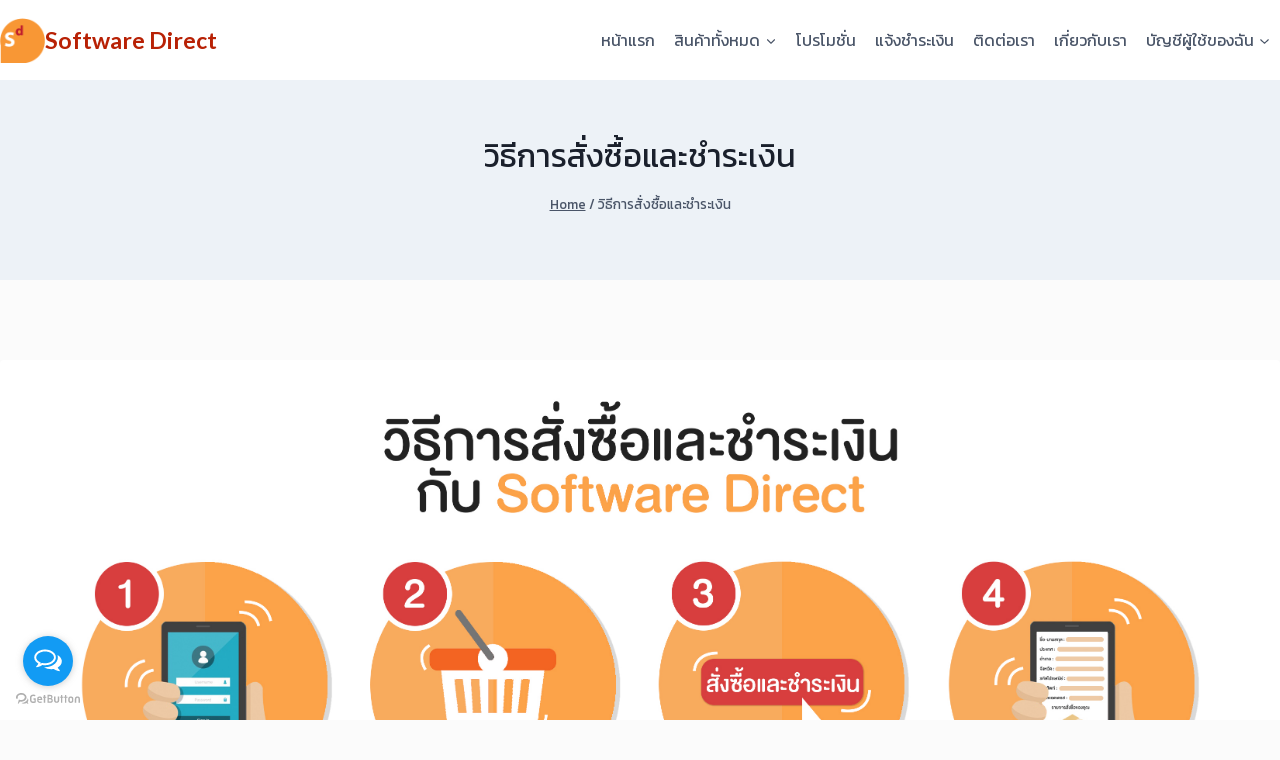

--- FILE ---
content_type: text/html; charset=UTF-8
request_url: https://softwaredirect.co.th/how-to-pay/
body_size: 14947
content:
<!doctype html>
<html lang="th" class="no-js" itemtype="https://schema.org/WebPage" itemscope>
<head>
<meta charset="UTF-8">
<meta name="viewport" content="width=device-width, initial-scale=1, minimum-scale=1">
<meta name='robots' content='index, follow, max-image-preview:large, max-snippet:-1, max-video-preview:-1' />
<style>img:is([sizes="auto" i], [sizes^="auto," i]) { contain-intrinsic-size: 3000px 1500px }</style>
<!-- This site is optimized with the Yoast SEO plugin v25.7 - https://yoast.com/wordpress/plugins/seo/ -->
<title>วิธีการสั่งซื้อและชำระเงิน - Software Direct</title>
<link rel="canonical" href="https://softwaredirect.co.th/how-to-pay/" />
<meta property="og:locale" content="th_TH" />
<meta property="og:type" content="article" />
<meta property="og:title" content="วิธีการสั่งซื้อและชำระเงิน - Software Direct" />
<meta property="og:url" content="https://softwaredirect.co.th/how-to-pay/" />
<meta property="og:site_name" content="Software Direct" />
<meta property="article:modified_time" content="2019-11-19T03:46:20+00:00" />
<meta property="og:image" content="https://softwaredirect.co.th/wp-content/uploads/2019/09/how-to-pay_01.jpg" />
<meta name="twitter:card" content="summary_large_image" />
<script type="application/ld+json" class="yoast-schema-graph">{"@context":"https://schema.org","@graph":[{"@type":"WebPage","@id":"https://softwaredirect.co.th/how-to-pay/","url":"https://softwaredirect.co.th/how-to-pay/","name":"วิธีการสั่งซื้อและชำระเงิน - Software Direct","isPartOf":{"@id":"https://softwaredirect.co.th/#website"},"primaryImageOfPage":{"@id":"https://softwaredirect.co.th/how-to-pay/#primaryimage"},"image":{"@id":"https://softwaredirect.co.th/how-to-pay/#primaryimage"},"thumbnailUrl":"https://softwaredirect.co.th/wp-content/uploads/2019/09/how-to-pay_01.jpg","datePublished":"2019-09-02T08:58:35+00:00","dateModified":"2019-11-19T03:46:20+00:00","breadcrumb":{"@id":"https://softwaredirect.co.th/how-to-pay/#breadcrumb"},"inLanguage":"th","potentialAction":[{"@type":"ReadAction","target":["https://softwaredirect.co.th/how-to-pay/"]}]},{"@type":"ImageObject","inLanguage":"th","@id":"https://softwaredirect.co.th/how-to-pay/#primaryimage","url":"https://softwaredirect.co.th/wp-content/uploads/2019/09/how-to-pay_01.jpg","contentUrl":"https://softwaredirect.co.th/wp-content/uploads/2019/09/how-to-pay_01.jpg","width":3135,"height":2815},{"@type":"BreadcrumbList","@id":"https://softwaredirect.co.th/how-to-pay/#breadcrumb","itemListElement":[{"@type":"ListItem","position":1,"name":"Home","item":"https://softwaredirect.co.th/"},{"@type":"ListItem","position":2,"name":"วิธีการสั่งซื้อและชำระเงิน"}]},{"@type":"WebSite","@id":"https://softwaredirect.co.th/#website","url":"https://softwaredirect.co.th/","name":"Software Direct","description":"รวมซอฟต์แวร์ลิขสิทธิ์แท้ระดับชั้นนำไว้ที่นี่ที่เดียว","publisher":{"@id":"https://softwaredirect.co.th/#organization"},"potentialAction":[{"@type":"SearchAction","target":{"@type":"EntryPoint","urlTemplate":"https://softwaredirect.co.th/?s={search_term_string}"},"query-input":{"@type":"PropertyValueSpecification","valueRequired":true,"valueName":"search_term_string"}}],"inLanguage":"th"},{"@type":"Organization","@id":"https://softwaredirect.co.th/#organization","name":"Software Direct","url":"https://softwaredirect.co.th/","logo":{"@type":"ImageObject","inLanguage":"th","@id":"https://softwaredirect.co.th/#/schema/logo/image/","url":"https://softwaredirect.co.th/wp-content/uploads/2025/12/cropped-Logo-software-direct-2-1.png","contentUrl":"https://softwaredirect.co.th/wp-content/uploads/2025/12/cropped-Logo-software-direct-2-1.png","width":100,"height":100,"caption":"Software Direct"},"image":{"@id":"https://softwaredirect.co.th/#/schema/logo/image/"}}]}</script>
<!-- / Yoast SEO plugin. -->
<link rel='dns-prefetch' href='//fonts.googleapis.com' />
<link rel="alternate" type="application/rss+xml" title="Software Direct &raquo; ฟีด" href="https://softwaredirect.co.th/feed/" />
<link rel="alternate" type="application/rss+xml" title="Software Direct &raquo; ฟีดความเห็น" href="https://softwaredirect.co.th/comments/feed/" />
<script>document.documentElement.classList.remove( 'no-js' );</script>
<!-- <link rel='stylesheet' id='wp-block-library-css' href='https://softwaredirect.co.th/wp-includes/css/dist/block-library/style.min.css?ver=6.8.2' media='all' /> -->
<link rel="stylesheet" type="text/css" href="//softwaredirect.co.th/wp-content/cache/wpfc-minified/6lu8n9w5/hcpi.css" media="all"/>
<style id='classic-theme-styles-inline-css'>
/*! This file is auto-generated */
.wp-block-button__link{color:#fff;background-color:#32373c;border-radius:9999px;box-shadow:none;text-decoration:none;padding:calc(.667em + 2px) calc(1.333em + 2px);font-size:1.125em}.wp-block-file__button{background:#32373c;color:#fff;text-decoration:none}
</style>
<style id='global-styles-inline-css'>
:root{--wp--preset--aspect-ratio--square: 1;--wp--preset--aspect-ratio--4-3: 4/3;--wp--preset--aspect-ratio--3-4: 3/4;--wp--preset--aspect-ratio--3-2: 3/2;--wp--preset--aspect-ratio--2-3: 2/3;--wp--preset--aspect-ratio--16-9: 16/9;--wp--preset--aspect-ratio--9-16: 9/16;--wp--preset--color--black: #000000;--wp--preset--color--cyan-bluish-gray: #abb8c3;--wp--preset--color--white: #ffffff;--wp--preset--color--pale-pink: #f78da7;--wp--preset--color--vivid-red: #cf2e2e;--wp--preset--color--luminous-vivid-orange: #ff6900;--wp--preset--color--luminous-vivid-amber: #fcb900;--wp--preset--color--light-green-cyan: #7bdcb5;--wp--preset--color--vivid-green-cyan: #00d084;--wp--preset--color--pale-cyan-blue: #8ed1fc;--wp--preset--color--vivid-cyan-blue: #0693e3;--wp--preset--color--vivid-purple: #9b51e0;--wp--preset--color--theme-palette-1: var(--global-palette1);--wp--preset--color--theme-palette-2: var(--global-palette2);--wp--preset--color--theme-palette-3: var(--global-palette3);--wp--preset--color--theme-palette-4: var(--global-palette4);--wp--preset--color--theme-palette-5: var(--global-palette5);--wp--preset--color--theme-palette-6: var(--global-palette6);--wp--preset--color--theme-palette-7: var(--global-palette7);--wp--preset--color--theme-palette-8: var(--global-palette8);--wp--preset--color--theme-palette-9: var(--global-palette9);--wp--preset--color--theme-palette-10: var(--global-palette10);--wp--preset--color--theme-palette-11: var(--global-palette11);--wp--preset--color--theme-palette-12: var(--global-palette12);--wp--preset--color--theme-palette-13: var(--global-palette13);--wp--preset--color--theme-palette-14: var(--global-palette14);--wp--preset--color--theme-palette-15: var(--global-palette15);--wp--preset--gradient--vivid-cyan-blue-to-vivid-purple: linear-gradient(135deg,rgba(6,147,227,1) 0%,rgb(155,81,224) 100%);--wp--preset--gradient--light-green-cyan-to-vivid-green-cyan: linear-gradient(135deg,rgb(122,220,180) 0%,rgb(0,208,130) 100%);--wp--preset--gradient--luminous-vivid-amber-to-luminous-vivid-orange: linear-gradient(135deg,rgba(252,185,0,1) 0%,rgba(255,105,0,1) 100%);--wp--preset--gradient--luminous-vivid-orange-to-vivid-red: linear-gradient(135deg,rgba(255,105,0,1) 0%,rgb(207,46,46) 100%);--wp--preset--gradient--very-light-gray-to-cyan-bluish-gray: linear-gradient(135deg,rgb(238,238,238) 0%,rgb(169,184,195) 100%);--wp--preset--gradient--cool-to-warm-spectrum: linear-gradient(135deg,rgb(74,234,220) 0%,rgb(151,120,209) 20%,rgb(207,42,186) 40%,rgb(238,44,130) 60%,rgb(251,105,98) 80%,rgb(254,248,76) 100%);--wp--preset--gradient--blush-light-purple: linear-gradient(135deg,rgb(255,206,236) 0%,rgb(152,150,240) 100%);--wp--preset--gradient--blush-bordeaux: linear-gradient(135deg,rgb(254,205,165) 0%,rgb(254,45,45) 50%,rgb(107,0,62) 100%);--wp--preset--gradient--luminous-dusk: linear-gradient(135deg,rgb(255,203,112) 0%,rgb(199,81,192) 50%,rgb(65,88,208) 100%);--wp--preset--gradient--pale-ocean: linear-gradient(135deg,rgb(255,245,203) 0%,rgb(182,227,212) 50%,rgb(51,167,181) 100%);--wp--preset--gradient--electric-grass: linear-gradient(135deg,rgb(202,248,128) 0%,rgb(113,206,126) 100%);--wp--preset--gradient--midnight: linear-gradient(135deg,rgb(2,3,129) 0%,rgb(40,116,252) 100%);--wp--preset--font-size--small: var(--global-font-size-small);--wp--preset--font-size--medium: var(--global-font-size-medium);--wp--preset--font-size--large: var(--global-font-size-large);--wp--preset--font-size--x-large: 42px;--wp--preset--font-size--larger: var(--global-font-size-larger);--wp--preset--font-size--xxlarge: var(--global-font-size-xxlarge);--wp--preset--spacing--20: 0.44rem;--wp--preset--spacing--30: 0.67rem;--wp--preset--spacing--40: 1rem;--wp--preset--spacing--50: 1.5rem;--wp--preset--spacing--60: 2.25rem;--wp--preset--spacing--70: 3.38rem;--wp--preset--spacing--80: 5.06rem;--wp--preset--shadow--natural: 6px 6px 9px rgba(0, 0, 0, 0.2);--wp--preset--shadow--deep: 12px 12px 50px rgba(0, 0, 0, 0.4);--wp--preset--shadow--sharp: 6px 6px 0px rgba(0, 0, 0, 0.2);--wp--preset--shadow--outlined: 6px 6px 0px -3px rgba(255, 255, 255, 1), 6px 6px rgba(0, 0, 0, 1);--wp--preset--shadow--crisp: 6px 6px 0px rgba(0, 0, 0, 1);}:where(.is-layout-flex){gap: 0.5em;}:where(.is-layout-grid){gap: 0.5em;}body .is-layout-flex{display: flex;}.is-layout-flex{flex-wrap: wrap;align-items: center;}.is-layout-flex > :is(*, div){margin: 0;}body .is-layout-grid{display: grid;}.is-layout-grid > :is(*, div){margin: 0;}:where(.wp-block-columns.is-layout-flex){gap: 2em;}:where(.wp-block-columns.is-layout-grid){gap: 2em;}:where(.wp-block-post-template.is-layout-flex){gap: 1.25em;}:where(.wp-block-post-template.is-layout-grid){gap: 1.25em;}.has-black-color{color: var(--wp--preset--color--black) !important;}.has-cyan-bluish-gray-color{color: var(--wp--preset--color--cyan-bluish-gray) !important;}.has-white-color{color: var(--wp--preset--color--white) !important;}.has-pale-pink-color{color: var(--wp--preset--color--pale-pink) !important;}.has-vivid-red-color{color: var(--wp--preset--color--vivid-red) !important;}.has-luminous-vivid-orange-color{color: var(--wp--preset--color--luminous-vivid-orange) !important;}.has-luminous-vivid-amber-color{color: var(--wp--preset--color--luminous-vivid-amber) !important;}.has-light-green-cyan-color{color: var(--wp--preset--color--light-green-cyan) !important;}.has-vivid-green-cyan-color{color: var(--wp--preset--color--vivid-green-cyan) !important;}.has-pale-cyan-blue-color{color: var(--wp--preset--color--pale-cyan-blue) !important;}.has-vivid-cyan-blue-color{color: var(--wp--preset--color--vivid-cyan-blue) !important;}.has-vivid-purple-color{color: var(--wp--preset--color--vivid-purple) !important;}.has-black-background-color{background-color: var(--wp--preset--color--black) !important;}.has-cyan-bluish-gray-background-color{background-color: var(--wp--preset--color--cyan-bluish-gray) !important;}.has-white-background-color{background-color: var(--wp--preset--color--white) !important;}.has-pale-pink-background-color{background-color: var(--wp--preset--color--pale-pink) !important;}.has-vivid-red-background-color{background-color: var(--wp--preset--color--vivid-red) !important;}.has-luminous-vivid-orange-background-color{background-color: var(--wp--preset--color--luminous-vivid-orange) !important;}.has-luminous-vivid-amber-background-color{background-color: var(--wp--preset--color--luminous-vivid-amber) !important;}.has-light-green-cyan-background-color{background-color: var(--wp--preset--color--light-green-cyan) !important;}.has-vivid-green-cyan-background-color{background-color: var(--wp--preset--color--vivid-green-cyan) !important;}.has-pale-cyan-blue-background-color{background-color: var(--wp--preset--color--pale-cyan-blue) !important;}.has-vivid-cyan-blue-background-color{background-color: var(--wp--preset--color--vivid-cyan-blue) !important;}.has-vivid-purple-background-color{background-color: var(--wp--preset--color--vivid-purple) !important;}.has-black-border-color{border-color: var(--wp--preset--color--black) !important;}.has-cyan-bluish-gray-border-color{border-color: var(--wp--preset--color--cyan-bluish-gray) !important;}.has-white-border-color{border-color: var(--wp--preset--color--white) !important;}.has-pale-pink-border-color{border-color: var(--wp--preset--color--pale-pink) !important;}.has-vivid-red-border-color{border-color: var(--wp--preset--color--vivid-red) !important;}.has-luminous-vivid-orange-border-color{border-color: var(--wp--preset--color--luminous-vivid-orange) !important;}.has-luminous-vivid-amber-border-color{border-color: var(--wp--preset--color--luminous-vivid-amber) !important;}.has-light-green-cyan-border-color{border-color: var(--wp--preset--color--light-green-cyan) !important;}.has-vivid-green-cyan-border-color{border-color: var(--wp--preset--color--vivid-green-cyan) !important;}.has-pale-cyan-blue-border-color{border-color: var(--wp--preset--color--pale-cyan-blue) !important;}.has-vivid-cyan-blue-border-color{border-color: var(--wp--preset--color--vivid-cyan-blue) !important;}.has-vivid-purple-border-color{border-color: var(--wp--preset--color--vivid-purple) !important;}.has-vivid-cyan-blue-to-vivid-purple-gradient-background{background: var(--wp--preset--gradient--vivid-cyan-blue-to-vivid-purple) !important;}.has-light-green-cyan-to-vivid-green-cyan-gradient-background{background: var(--wp--preset--gradient--light-green-cyan-to-vivid-green-cyan) !important;}.has-luminous-vivid-amber-to-luminous-vivid-orange-gradient-background{background: var(--wp--preset--gradient--luminous-vivid-amber-to-luminous-vivid-orange) !important;}.has-luminous-vivid-orange-to-vivid-red-gradient-background{background: var(--wp--preset--gradient--luminous-vivid-orange-to-vivid-red) !important;}.has-very-light-gray-to-cyan-bluish-gray-gradient-background{background: var(--wp--preset--gradient--very-light-gray-to-cyan-bluish-gray) !important;}.has-cool-to-warm-spectrum-gradient-background{background: var(--wp--preset--gradient--cool-to-warm-spectrum) !important;}.has-blush-light-purple-gradient-background{background: var(--wp--preset--gradient--blush-light-purple) !important;}.has-blush-bordeaux-gradient-background{background: var(--wp--preset--gradient--blush-bordeaux) !important;}.has-luminous-dusk-gradient-background{background: var(--wp--preset--gradient--luminous-dusk) !important;}.has-pale-ocean-gradient-background{background: var(--wp--preset--gradient--pale-ocean) !important;}.has-electric-grass-gradient-background{background: var(--wp--preset--gradient--electric-grass) !important;}.has-midnight-gradient-background{background: var(--wp--preset--gradient--midnight) !important;}.has-small-font-size{font-size: var(--wp--preset--font-size--small) !important;}.has-medium-font-size{font-size: var(--wp--preset--font-size--medium) !important;}.has-large-font-size{font-size: var(--wp--preset--font-size--large) !important;}.has-x-large-font-size{font-size: var(--wp--preset--font-size--x-large) !important;}
:where(.wp-block-post-template.is-layout-flex){gap: 1.25em;}:where(.wp-block-post-template.is-layout-grid){gap: 1.25em;}
:where(.wp-block-columns.is-layout-flex){gap: 2em;}:where(.wp-block-columns.is-layout-grid){gap: 2em;}
:root :where(.wp-block-pullquote){font-size: 1.5em;line-height: 1.6;}
</style>
<!-- <link rel='stylesheet' id='woocommerce-confirm-payment-css' href='https://softwaredirect.co.th/wp-content/plugins/wc-confirm-payment/public/css/woocommerce-confirm-payment-public.css?ver=1.0' media='all' /> -->
<link rel="stylesheet" type="text/css" href="//softwaredirect.co.th/wp-content/cache/wpfc-minified/noj1a3r/hcpi.css" media="all"/>
<style id='woocommerce-inline-inline-css'>
.woocommerce form .form-row .required { visibility: visible; }
</style>
<!-- <link rel='stylesheet' id='wt-smart-coupon-for-woo-css' href='https://softwaredirect.co.th/wp-content/plugins/wt-smart-coupons-for-woocommerce/public/css/wt-smart-coupon-public.css?ver=2.2.1' media='all' /> -->
<!-- <link rel='stylesheet' id='brands-styles-css' href='https://softwaredirect.co.th/wp-content/plugins/woocommerce/assets/css/brands.css?ver=10.1.3' media='all' /> -->
<!-- <link rel='stylesheet' id='kadence-global-css' href='https://softwaredirect.co.th/wp-content/themes/kadence/assets/css/global.min.css?ver=1.4.2' media='all' /> -->
<link rel="stylesheet" type="text/css" href="//softwaredirect.co.th/wp-content/cache/wpfc-minified/epegdysm/2lv2t.css" media="all"/>
<style id='kadence-global-inline-css'>
/* Kadence Base CSS */
:root{--global-palette1:#f59535;--global-palette2:#2B6CB0;--global-palette3:#1A202C;--global-palette4:#2D3748;--global-palette5:#4A5568;--global-palette6:#718096;--global-palette7:#edf2f7;--global-palette8:#fbfbfb;--global-palette9:#ffffff;--global-palette10:oklch(from var(--global-palette1) calc(l + 0.10 * (1 - l)) calc(c * 1.00) calc(h + 180) / 100%);--global-palette11:#13612e;--global-palette12:#1159af;--global-palette13:#b82105;--global-palette14:#f7630c;--global-palette15:#f5a524;--global-palette9rgb:255, 255, 255;--global-palette-highlight:var(--global-palette1);--global-palette-highlight-alt:var(--global-palette1);--global-palette-highlight-alt2:var(--global-palette9);--global-palette-btn-bg:var(--global-palette1);--global-palette-btn-bg-hover:#ff823b;--global-palette-btn:#ffffff;--global-palette-btn-hover:var(--global-palette9);--global-palette-btn-sec-bg:var(--global-palette7);--global-palette-btn-sec-bg-hover:var(--global-palette2);--global-palette-btn-sec:var(--global-palette3);--global-palette-btn-sec-hover:var(--global-palette9);--global-body-font-family:Lato, sans-serif;--global-heading-font-family:inherit;--global-primary-nav-font-family:inherit;--global-fallback-font:sans-serif;--global-display-fallback-font:sans-serif;--global-content-width:1290px;--global-content-wide-width:calc(1290px + 230px);--global-content-narrow-width:842px;--global-content-edge-padding:0rem;--global-content-boxed-padding:2rem;--global-calc-content-width:calc(1290px - var(--global-content-edge-padding) - var(--global-content-edge-padding) );--wp--style--global--content-size:var(--global-calc-content-width);}.wp-site-blocks{--global-vw:calc( 100vw - ( 0.5 * var(--scrollbar-offset)));}:root body.kadence-elementor-colors{--e-global-color-kadence1:var(--global-palette1);--e-global-color-kadence2:var(--global-palette2);--e-global-color-kadence3:var(--global-palette3);--e-global-color-kadence4:var(--global-palette4);--e-global-color-kadence5:var(--global-palette5);--e-global-color-kadence6:var(--global-palette6);--e-global-color-kadence7:var(--global-palette7);--e-global-color-kadence8:var(--global-palette8);--e-global-color-kadence9:var(--global-palette9);--e-global-color-kadence10:var(--global-palette10);--e-global-color-kadence11:var(--global-palette11);--e-global-color-kadence12:var(--global-palette12);--e-global-color-kadence13:var(--global-palette13);--e-global-color-kadence14:var(--global-palette14);--e-global-color-kadence15:var(--global-palette15);}body{background:var(--global-palette8);}body, input, select, optgroup, textarea{font-style:normal;font-weight:normal;font-size:16px;line-height:1.6;font-family:var(--global-body-font-family);color:var(--global-palette4);}.content-bg, body.content-style-unboxed .site{background:var(--global-palette9);}h1,h2,h3,h4,h5,h6{font-family:var(--global-heading-font-family);}h1{font-style:normal;font-weight:700;font-size:32px;line-height:1.5;color:var(--global-palette3);}h2{font-style:normal;font-weight:700;font-size:28px;line-height:1.5;color:var(--global-palette3);}h3{font-style:normal;font-weight:700;font-size:24px;line-height:1.5;color:var(--global-palette3);}h4{font-weight:700;font-size:22px;line-height:1.5;color:var(--global-palette4);}h5{font-weight:700;font-size:20px;line-height:1.5;color:var(--global-palette4);}h6{font-weight:700;font-size:18px;line-height:1.5;color:var(--global-palette5);}.entry-hero h1{font-style:normal;font-weight:normal;}.entry-hero .kadence-breadcrumbs{max-width:1290px;}.site-container, .site-header-row-layout-contained, .site-footer-row-layout-contained, .entry-hero-layout-contained, .comments-area, .alignfull > .wp-block-cover__inner-container, .alignwide > .wp-block-cover__inner-container{max-width:var(--global-content-width);}.content-width-narrow .content-container.site-container, .content-width-narrow .hero-container.site-container{max-width:var(--global-content-narrow-width);}@media all and (min-width: 1520px){.wp-site-blocks .content-container  .alignwide{margin-left:-115px;margin-right:-115px;width:unset;max-width:unset;}}@media all and (min-width: 1102px){.content-width-narrow .wp-site-blocks .content-container .alignwide{margin-left:-130px;margin-right:-130px;width:unset;max-width:unset;}}.content-style-boxed .wp-site-blocks .entry-content .alignwide{margin-left:calc( -1 * var( --global-content-boxed-padding ) );margin-right:calc( -1 * var( --global-content-boxed-padding ) );}.content-area{margin-top:5rem;margin-bottom:5rem;}@media all and (max-width: 1024px){.content-area{margin-top:3rem;margin-bottom:3rem;}}@media all and (max-width: 767px){.content-area{margin-top:2rem;margin-bottom:2rem;}}@media all and (max-width: 1024px){:root{--global-content-edge-padding:1.5rem;--global-content-boxed-padding:2rem;}}@media all and (max-width: 767px){:root{--global-content-boxed-padding:1.5rem;}}.entry-content-wrap{padding:2rem;}@media all and (max-width: 1024px){.entry-content-wrap{padding:2rem;}}@media all and (max-width: 767px){.entry-content-wrap{padding:1.5rem;}}.entry.single-entry{box-shadow:0px 15px 15px -10px rgba(0,0,0,0.05);}.entry.loop-entry{box-shadow:0px 15px 15px -10px rgba(0,0,0,0.05);}.loop-entry .entry-content-wrap{padding:2rem;}@media all and (max-width: 1024px){.loop-entry .entry-content-wrap{padding:2rem;}}@media all and (max-width: 767px){.loop-entry .entry-content-wrap{padding:1.5rem;}}button, .button, .wp-block-button__link, input[type="button"], input[type="reset"], input[type="submit"], .fl-button, .elementor-button-wrapper .elementor-button, .wc-block-components-checkout-place-order-button, .wc-block-cart__submit{box-shadow:0px 0px 0px -7px rgba(0,0,0,0);}button:hover, button:focus, button:active, .button:hover, .button:focus, .button:active, .wp-block-button__link:hover, .wp-block-button__link:focus, .wp-block-button__link:active, input[type="button"]:hover, input[type="button"]:focus, input[type="button"]:active, input[type="reset"]:hover, input[type="reset"]:focus, input[type="reset"]:active, input[type="submit"]:hover, input[type="submit"]:focus, input[type="submit"]:active, .elementor-button-wrapper .elementor-button:hover, .elementor-button-wrapper .elementor-button:focus, .elementor-button-wrapper .elementor-button:active, .wc-block-cart__submit:hover{box-shadow:0px 15px 25px -7px rgba(0,0,0,0.1);}.kb-button.kb-btn-global-outline.kb-btn-global-inherit{padding-top:calc(px - 2px);padding-right:calc(px - 2px);padding-bottom:calc(px - 2px);padding-left:calc(px - 2px);}@media all and (min-width: 1025px){.transparent-header .entry-hero .entry-hero-container-inner{padding-top:80px;}}@media all and (max-width: 1024px){.mobile-transparent-header .entry-hero .entry-hero-container-inner{padding-top:80px;}}@media all and (max-width: 767px){.mobile-transparent-header .entry-hero .entry-hero-container-inner{padding-top:80px;}}.entry-hero.page-hero-section .entry-header{min-height:200px;}
/* Kadence Header CSS */
@media all and (max-width: 1024px){.mobile-transparent-header #masthead{position:absolute;left:0px;right:0px;z-index:100;}.kadence-scrollbar-fixer.mobile-transparent-header #masthead{right:var(--scrollbar-offset,0);}.mobile-transparent-header #masthead, .mobile-transparent-header .site-top-header-wrap .site-header-row-container-inner, .mobile-transparent-header .site-main-header-wrap .site-header-row-container-inner, .mobile-transparent-header .site-bottom-header-wrap .site-header-row-container-inner{background:transparent;}.site-header-row-tablet-layout-fullwidth, .site-header-row-tablet-layout-standard{padding:0px;}}@media all and (min-width: 1025px){.transparent-header #masthead{position:absolute;left:0px;right:0px;z-index:100;}.transparent-header.kadence-scrollbar-fixer #masthead{right:var(--scrollbar-offset,0);}.transparent-header #masthead, .transparent-header .site-top-header-wrap .site-header-row-container-inner, .transparent-header .site-main-header-wrap .site-header-row-container-inner, .transparent-header .site-bottom-header-wrap .site-header-row-container-inner{background:transparent;}}.site-branding a.brand img{max-width:45px;}.site-branding a.brand img.svg-logo-image{width:45px;}@media all and (max-width: 767px){.site-branding a.brand img{max-width:32px;}.site-branding a.brand img.svg-logo-image{width:32px;}}.site-branding{padding:0px 0px 0px 0px;}.site-branding .site-title{font-style:normal;font-weight:700;font-size:23px;line-height:1.2;font-family:Lato, sans-serif;color:var(--global-palette13);}body.home .site-branding .site-title{color:var(--global-palette13);}@media all and (max-width: 767px){.site-branding .site-title{font-size:20px;}}#masthead, #masthead .kadence-sticky-header.item-is-fixed:not(.item-at-start):not(.site-header-row-container):not(.site-main-header-wrap), #masthead .kadence-sticky-header.item-is-fixed:not(.item-at-start) > .site-header-row-container-inner{background:#ffffff;}.site-main-header-inner-wrap{min-height:80px;}.site-main-header-wrap.site-header-row-container.site-header-focus-item.site-header-row-layout-standard.kadence-sticky-header.item-is-fixed.item-is-stuck, .site-header-upper-inner-wrap.kadence-sticky-header.item-is-fixed.item-is-stuck, .site-header-inner-wrap.kadence-sticky-header.item-is-fixed.item-is-stuck, .site-top-header-wrap.site-header-row-container.site-header-focus-item.site-header-row-layout-standard.kadence-sticky-header.item-is-fixed.item-is-stuck, .site-bottom-header-wrap.site-header-row-container.site-header-focus-item.site-header-row-layout-standard.kadence-sticky-header.item-is-fixed.item-is-stuck{box-shadow:0px 0px 0px 0px rgba(190,16,16,0);}.header-navigation[class*="header-navigation-style-underline"] .header-menu-container.primary-menu-container>ul>li>a:after{width:calc( 100% - 1.2em);}.main-navigation .primary-menu-container > ul > li.menu-item > a{padding-left:calc(1.2em / 2);padding-right:calc(1.2em / 2);padding-top:0.5em;padding-bottom:0.5em;color:var(--global-palette5);}.main-navigation .primary-menu-container > ul > li.menu-item .dropdown-nav-special-toggle{right:calc(1.2em / 2);}.main-navigation .primary-menu-container > ul > li.menu-item > a:hover{color:#f7630c;}.main-navigation .primary-menu-container > ul > li.menu-item.current-menu-item > a{color:var(--global-palette14);}.header-navigation .header-menu-container ul ul.sub-menu, .header-navigation .header-menu-container ul ul.submenu{background:#ffffff;box-shadow:0px 2px 13px 0px rgba(0,0,0,0.1);}.header-navigation .header-menu-container ul ul li.menu-item, .header-menu-container ul.menu > li.kadence-menu-mega-enabled > ul > li.menu-item > a{border-bottom:1px solid rgba(255,255,255,0.1);border-radius:0px 0px 0px 0px;}.header-navigation .header-menu-container ul ul li.menu-item > a{width:200px;padding-top:1em;padding-bottom:1em;color:var(--global-palette4);font-style:normal;font-size:14px;line-height:20px;}.header-navigation .header-menu-container ul ul li.menu-item > a:hover{color:#ffffff;background:#f59535;border-radius:0px 0px 0px 0px;}.header-navigation .header-menu-container ul ul li.menu-item.current-menu-item > a{color:var(--global-palette14);background:#ffffff;border-radius:0px 0px 0px 0px;}.mobile-toggle-open-container .menu-toggle-open, .mobile-toggle-open-container .menu-toggle-open:focus{color:var(--global-palette5);padding:0.4em 0.6em 0.4em 0.6em;font-size:14px;}.mobile-toggle-open-container .menu-toggle-open.menu-toggle-style-bordered{border:1px solid currentColor;}.mobile-toggle-open-container .menu-toggle-open .menu-toggle-icon{font-size:20px;}.mobile-toggle-open-container .menu-toggle-open:hover, .mobile-toggle-open-container .menu-toggle-open:focus-visible{color:var(--global-palette-highlight);}.mobile-navigation ul li{font-size:14px;}.mobile-navigation ul li a{padding-top:1em;padding-bottom:1em;}.mobile-navigation ul li > a, .mobile-navigation ul li.menu-item-has-children > .drawer-nav-drop-wrap{color:var(--global-palette9);}.mobile-navigation ul li > a:hover, .mobile-navigation ul li.menu-item-has-children > .drawer-nav-drop-wrap:hover{color:#f59535;}.mobile-navigation ul li.current-menu-item > a, .mobile-navigation ul li.current-menu-item.menu-item-has-children > .drawer-nav-drop-wrap{color:#f59535;}.mobile-navigation ul li.menu-item-has-children .drawer-nav-drop-wrap, .mobile-navigation ul li:not(.menu-item-has-children) a{border-bottom:1px solid rgba(255,255,255,0.1);}.mobile-navigation:not(.drawer-navigation-parent-toggle-true) ul li.menu-item-has-children .drawer-nav-drop-wrap button{border-left:1px solid rgba(255,255,255,0.1);}#mobile-drawer .drawer-header .drawer-toggle{padding:0.6em 0.15em 0.6em 0.15em;font-size:24px;}
/* Kadence Footer CSS */
#colophon{background:var(--global-palette9);}.site-middle-footer-wrap .site-footer-row-container-inner{background:#333333;}.site-middle-footer-inner-wrap{padding-top:30px;padding-bottom:30px;grid-column-gap:30px;grid-row-gap:30px;}.site-middle-footer-inner-wrap .widget{margin-bottom:30px;}.site-middle-footer-inner-wrap .site-footer-section:not(:last-child):after{right:calc(-30px / 2);}.site-bottom-footer-wrap .site-footer-row-container-inner{background:#ffffff;}.site-bottom-footer-inner-wrap{min-height:0px;padding-top:10px;padding-bottom:10px;grid-column-gap:30px;}.site-bottom-footer-inner-wrap .widget{margin-bottom:30px;}.site-bottom-footer-inner-wrap .site-footer-section:not(:last-child):after{right:calc(-30px / 2);}#colophon .footer-html{font-style:normal;color:#000000;margin:0px 0px 0px 0px;}#colophon .site-footer-row-container .site-footer-row .footer-html a{color:#0c0c0c;}#colophon .site-footer-row-container .site-footer-row .footer-html a:hover{color:#f59535;}
/* Kadence Woo CSS */
.entry-hero.product-hero-section .entry-header{min-height:298px;}.product-title .single-category{font-weight:700;font-size:32px;line-height:1.5;color:var(--global-palette3);}.wp-site-blocks .product-hero-section .extra-title{font-weight:700;font-size:32px;line-height:1.5;}.product-archive-hero-section .entry-hero-container-inner{border-top:0px none transparent;}.wp-site-blocks .product-archive-title h1{font-style:normal;}.woocommerce ul.products li.product h3, .woocommerce ul.products li.product .product-details .woocommerce-loop-product__title, .woocommerce ul.products li.product .product-details .woocommerce-loop-category__title, .wc-block-grid__products .wc-block-grid__product .wc-block-grid__product-title{font-style:normal;font-size:18px;}.woocommerce ul.products li.product .product-details .price, .wc-block-grid__products .wc-block-grid__product .wc-block-grid__product-price{font-style:normal;font-size:20px;color:#be212f;}.woocommerce ul.products.woo-archive-btn-button .product-action-wrap .button:not(.kb-button), .woocommerce ul.products li.woo-archive-btn-button .button:not(.kb-button), .wc-block-grid__product.woo-archive-btn-button .product-details .wc-block-grid__product-add-to-cart .wp-block-button__link{border:2px none transparent;box-shadow:0px 0px 0px 0px rgba(0,0,0,0.0);}.woocommerce ul.products.woo-archive-btn-button .product-action-wrap .button:not(.kb-button):hover, .woocommerce ul.products li.woo-archive-btn-button .button:not(.kb-button):hover, .wc-block-grid__product.woo-archive-btn-button .product-details .wc-block-grid__product-add-to-cart .wp-block-button__link:hover{box-shadow:0px 0px 0px 0px rgba(0,0,0,0);}
</style>
<!-- <link rel='stylesheet' id='kadence-header-css' href='https://softwaredirect.co.th/wp-content/themes/kadence/assets/css/header.min.css?ver=1.4.2' media='all' /> -->
<!-- <link rel='stylesheet' id='kadence-content-css' href='https://softwaredirect.co.th/wp-content/themes/kadence/assets/css/content.min.css?ver=1.4.2' media='all' /> -->
<!-- <link rel='stylesheet' id='kadence-woocommerce-css' href='https://softwaredirect.co.th/wp-content/themes/kadence/assets/css/woocommerce.min.css?ver=1.4.2' media='all' /> -->
<!-- <link rel='stylesheet' id='kadence-footer-css' href='https://softwaredirect.co.th/wp-content/themes/kadence/assets/css/footer.min.css?ver=1.4.2' media='all' /> -->
<link rel="stylesheet" type="text/css" href="//softwaredirect.co.th/wp-content/cache/wpfc-minified/ml8r85z4/2m00h.css" media="all"/>
<link rel='stylesheet' id='seed-fonts-all-css' href='https://fonts.googleapis.com/css?family=Kanit&#038;ver=6.8.2' media='all' />
<style id='seed-fonts-all-inline-css'>
h1, h2, h3, h4, h5, h6, nav, .nav, .menu, button, .button, .btn, .price, ._heading, .wp-block-pullquote blockquote, blockquote, label, legend{font-family: "Kanit",sans-serif; }body {--s-heading:"Kanit",sans-serif}body {--s-heading-weight:}
</style>
<link rel='stylesheet' id='seed-fonts-body-all-css' href='https://fonts.googleapis.com/css?family=Kanit&#038;ver=6.8.2' media='all' />
<style id='seed-fonts-body-all-inline-css'>
body{font-family: "Kanit",sans-serif; font-size: 16px; line-height: 1.6; }body {--s-body:"Kanit",sans-serif;--s-body-line-height:1.6;}
</style>
<script src='//softwaredirect.co.th/wp-content/cache/wpfc-minified/dtnksh6w/hcpi.js' type="text/javascript"></script>
<!-- <script src="https://softwaredirect.co.th/wp-includes/js/jquery/jquery.min.js?ver=3.7.1" id="jquery-core-js"></script> -->
<!-- <script src="https://softwaredirect.co.th/wp-includes/js/jquery/jquery-migrate.min.js?ver=3.4.1" id="jquery-migrate-js"></script> -->
<!-- <script src="https://softwaredirect.co.th/wp-content/plugins/wc-confirm-payment/public/js/jquery.form.js?ver=1.0" id="woocommerce-confirm-payment-jquery-form-js"></script> -->
<script id="woocommerce-confirm-payment-js-extra">
var WCP = {"ajaxurl":"https:\/\/softwaredirect.co.th\/wp-admin\/admin-ajax.php","check_order_nonce":"d6e0eba38a","current_date":"10-01-2026","i18n":{"maximum_upload_file":"\u0e02\u0e19\u0e32\u0e14\u0e44\u0e1f\u0e25\u0e4c\u0e2d\u0e31\u0e1e\u0e42\u0e2b\u0e25\u0e14\u0e2a\u0e39\u0e07\u0e2a\u0e38\u0e14 2 MB"}};
</script>
<script src='//softwaredirect.co.th/wp-content/cache/wpfc-minified/ouk8sb6/hcpi.js' type="text/javascript"></script>
<!-- <script src="https://softwaredirect.co.th/wp-content/plugins/wc-confirm-payment/public/js/woocommerce-confirm-payment-public.js?ver=1.0" id="woocommerce-confirm-payment-js"></script> -->
<!-- <script src="https://softwaredirect.co.th/wp-content/plugins/woocommerce/assets/js/jquery-blockui/jquery.blockUI.min.js?ver=2.7.0-wc.10.1.3" id="jquery-blockui-js" defer data-wp-strategy="defer"></script> -->
<script id="wc-add-to-cart-js-extra">
var wc_add_to_cart_params = {"ajax_url":"\/wp-admin\/admin-ajax.php","wc_ajax_url":"\/?wc-ajax=%%endpoint%%","i18n_view_cart":"\u0e14\u0e39\u0e15\u0e30\u0e01\u0e23\u0e49\u0e32\u0e2a\u0e34\u0e19\u0e04\u0e49\u0e32","cart_url":"https:\/\/softwaredirect.co.th\/cart\/","is_cart":"","cart_redirect_after_add":"no"};
</script>
<script src='//softwaredirect.co.th/wp-content/cache/wpfc-minified/6jv5b4nl/hcru.js' type="text/javascript"></script>
<!-- <script src="https://softwaredirect.co.th/wp-content/plugins/woocommerce/assets/js/frontend/add-to-cart.min.js?ver=10.1.3" id="wc-add-to-cart-js" defer data-wp-strategy="defer"></script> -->
<!-- <script src="https://softwaredirect.co.th/wp-content/plugins/woocommerce/assets/js/js-cookie/js.cookie.min.js?ver=2.1.4-wc.10.1.3" id="js-cookie-js" defer data-wp-strategy="defer"></script> -->
<script id="woocommerce-js-extra">
var woocommerce_params = {"ajax_url":"\/wp-admin\/admin-ajax.php","wc_ajax_url":"\/?wc-ajax=%%endpoint%%","i18n_password_show":"Show password","i18n_password_hide":"Hide password"};
</script>
<script src='//softwaredirect.co.th/wp-content/cache/wpfc-minified/qslps6ye/hcpi.js' type="text/javascript"></script>
<!-- <script src="https://softwaredirect.co.th/wp-content/plugins/woocommerce/assets/js/frontend/woocommerce.min.js?ver=10.1.3" id="woocommerce-js" defer data-wp-strategy="defer"></script> -->
<script id="wt-smart-coupon-for-woo-js-extra">
var WTSmartCouponOBJ = {"ajaxurl":"https:\/\/softwaredirect.co.th\/wp-admin\/admin-ajax.php","wc_ajax_url":"https:\/\/softwaredirect.co.th\/?wc-ajax=","nonces":{"public":"e52af8efde","apply_coupon":"0795ca12df"},"labels":{"please_wait":"Please wait...","choose_variation":"Please choose a variation","error":"Error !!!"},"shipping_method":[],"payment_method":"","is_cart":""};
</script>
<script src='//softwaredirect.co.th/wp-content/cache/wpfc-minified/10lrlyll/2lv2t.js' type="text/javascript"></script>
<!-- <script src="https://softwaredirect.co.th/wp-content/plugins/wt-smart-coupons-for-woocommerce/public/js/wt-smart-coupon-public.js?ver=2.2.1" id="wt-smart-coupon-for-woo-js"></script> -->
<link rel="https://api.w.org/" href="https://softwaredirect.co.th/wp-json/" /><link rel="alternate" title="JSON" type="application/json" href="https://softwaredirect.co.th/wp-json/wp/v2/pages/40" /><link rel="EditURI" type="application/rsd+xml" title="RSD" href="https://softwaredirect.co.th/xmlrpc.php?rsd" />
<meta name="generator" content="WordPress 6.8.2" />
<meta name="generator" content="WooCommerce 10.1.3" />
<link rel='shortlink' href='https://softwaredirect.co.th/?p=40' />
<link rel="alternate" title="oEmbed (JSON)" type="application/json+oembed" href="https://softwaredirect.co.th/wp-json/oembed/1.0/embed?url=https%3A%2F%2Fsoftwaredirect.co.th%2Fhow-to-pay%2F" />
<link rel="alternate" title="oEmbed (XML)" type="text/xml+oembed" href="https://softwaredirect.co.th/wp-json/oembed/1.0/embed?url=https%3A%2F%2Fsoftwaredirect.co.th%2Fhow-to-pay%2F&#038;format=xml" />
<noscript><style>.woocommerce-product-gallery{ opacity: 1 !important; }</style></noscript>
<meta name="generator" content="Elementor 3.31.2; features: additional_custom_breakpoints, e_element_cache; settings: css_print_method-external, google_font-enabled, font_display-auto">
<style>
.e-con.e-parent:nth-of-type(n+4):not(.e-lazyloaded):not(.e-no-lazyload),
.e-con.e-parent:nth-of-type(n+4):not(.e-lazyloaded):not(.e-no-lazyload) * {
background-image: none !important;
}
@media screen and (max-height: 1024px) {
.e-con.e-parent:nth-of-type(n+3):not(.e-lazyloaded):not(.e-no-lazyload),
.e-con.e-parent:nth-of-type(n+3):not(.e-lazyloaded):not(.e-no-lazyload) * {
background-image: none !important;
}
}
@media screen and (max-height: 640px) {
.e-con.e-parent:nth-of-type(n+2):not(.e-lazyloaded):not(.e-no-lazyload),
.e-con.e-parent:nth-of-type(n+2):not(.e-lazyloaded):not(.e-no-lazyload) * {
background-image: none !important;
}
}
</style>
<link rel='stylesheet' id='kadence-fonts-gfonts-css' href='https://fonts.googleapis.com/css?family=Lato:regular,700&#038;display=swap' media='all' />
<link rel="icon" href="https://softwaredirect.co.th/wp-content/uploads/2019/09/cropped-Logo-software-direct-3-32x32.png" sizes="32x32" />
<link rel="icon" href="https://softwaredirect.co.th/wp-content/uploads/2019/09/cropped-Logo-software-direct-3-192x192.png" sizes="192x192" />
<link rel="apple-touch-icon" href="https://softwaredirect.co.th/wp-content/uploads/2019/09/cropped-Logo-software-direct-3-180x180.png" />
<meta name="msapplication-TileImage" content="https://softwaredirect.co.th/wp-content/uploads/2019/09/cropped-Logo-software-direct-3-270x270.png" />
</head>
<body class="wp-singular page-template page-template-page-templates page-template-page-builder page-template-page-templatespage-builder-php page page-id-40 wp-custom-logo wp-embed-responsive wp-theme-kadence theme-kadence woocommerce-no-js metaslider-plugin footer-on-bottom hide-focus-outline link-style-standard content-title-style-above content-width-normal content-style-boxed content-vertical-padding-show non-transparent-header mobile-non-transparent-header kadence-elementor-colors elementor-default elementor-kit-7052">
<div id="wrapper" class="site wp-site-blocks">
<a class="skip-link screen-reader-text scroll-ignore" href="#main">Skip to content</a>
<header id="masthead" class="site-header" role="banner" itemtype="https://schema.org/WPHeader" itemscope>
<div id="main-header" class="site-header-wrap">
<div class="site-header-inner-wrap">
<div class="site-header-upper-wrap">
<div class="site-header-upper-inner-wrap">
<div class="site-main-header-wrap site-header-row-container site-header-focus-item site-header-row-layout-standard" data-section="kadence_customizer_header_main">
<div class="site-header-row-container-inner">
<div class="site-container">
<div class="site-main-header-inner-wrap site-header-row site-header-row-has-sides site-header-row-no-center">
<div class="site-header-main-section-left site-header-section site-header-section-left">
<div class="site-header-item site-header-focus-item" data-section="title_tagline">
<div class="site-branding branding-layout-standard"><a class="brand has-logo-image" href="https://softwaredirect.co.th/" rel="home"><img width="100" height="100" src="https://softwaredirect.co.th/wp-content/uploads/2025/12/cropped-Logo-software-direct-2-1.png" class="custom-logo" alt="Software Direct" decoding="async" /><div class="site-title-wrap"><p class="site-title">Software Direct</p></div></a></div></div><!-- data-section="title_tagline" -->
</div>
<div class="site-header-main-section-right site-header-section site-header-section-right">
<div class="site-header-item site-header-focus-item site-header-item-main-navigation header-navigation-layout-stretch-false header-navigation-layout-fill-stretch-false" data-section="kadence_customizer_primary_navigation">
<nav id="site-navigation" class="main-navigation header-navigation hover-to-open nav--toggle-sub header-navigation-style-underline header-navigation-dropdown-animation-fade-down" role="navigation" aria-label="Primary">
<div class="primary-menu-container header-menu-container">
<ul id="primary-menu" class="menu"><li id="menu-item-109" class="menu-item menu-item-type-post_type menu-item-object-page menu-item-home menu-item-109"><a href="https://softwaredirect.co.th/">หน้าแรก</a></li>
<li id="menu-item-98" class="menu-item menu-item-type-post_type menu-item-object-page menu-item-has-children menu-item-98"><a href="https://softwaredirect.co.th/product/"><span class="nav-drop-title-wrap">สินค้าทั้งหมด<span class="dropdown-nav-toggle"><span class="kadence-svg-iconset svg-baseline"><svg aria-hidden="true" class="kadence-svg-icon kadence-arrow-down-svg" fill="currentColor" version="1.1" xmlns="http://www.w3.org/2000/svg" width="24" height="24" viewBox="0 0 24 24"><title>Expand</title><path d="M5.293 9.707l6 6c0.391 0.391 1.024 0.391 1.414 0l6-6c0.391-0.391 0.391-1.024 0-1.414s-1.024-0.391-1.414 0l-5.293 5.293-5.293-5.293c-0.391-0.391-1.024-0.391-1.414 0s-0.391 1.024 0 1.414z"></path>
</svg></span></span></span></a>
<ul class="sub-menu">
<li id="menu-item-24218" class="menu-item menu-item-type-custom menu-item-object-custom menu-item-has-children menu-item-24218"><a href="#"><span class="nav-drop-title-wrap">Adobe<span class="dropdown-nav-toggle"><span class="kadence-svg-iconset svg-baseline"><svg aria-hidden="true" class="kadence-svg-icon kadence-arrow-down-svg" fill="currentColor" version="1.1" xmlns="http://www.w3.org/2000/svg" width="24" height="24" viewBox="0 0 24 24"><title>Expand</title><path d="M5.293 9.707l6 6c0.391 0.391 1.024 0.391 1.414 0l6-6c0.391-0.391 0.391-1.024 0-1.414s-1.024-0.391-1.414 0l-5.293 5.293-5.293-5.293c-0.391-0.391-1.024-0.391-1.414 0s-0.391 1.024 0 1.414z"></path>
</svg></span></span></span></a>
<ul class="sub-menu">
<li id="menu-item-23909" class="menu-item menu-item-type-taxonomy menu-item-object-product_cat menu-item-23909"><a href="https://softwaredirect.co.th/product-category/adobe-education/">Adobe Education</a></li>
<li id="menu-item-24219" class="menu-item menu-item-type-taxonomy menu-item-object-product_cat menu-item-24219"><a href="https://softwaredirect.co.th/product-category/adobe-government/">Adobe Government</a></li>
</ul>
</li>
<li id="menu-item-783" class="menu-item menu-item-type-custom menu-item-object-custom menu-item-has-children menu-item-783"><a href="https://softwaredirect.co.th/product-category/antivirus/"><span class="nav-drop-title-wrap">Antivirus<span class="dropdown-nav-toggle"><span class="kadence-svg-iconset svg-baseline"><svg aria-hidden="true" class="kadence-svg-icon kadence-arrow-down-svg" fill="currentColor" version="1.1" xmlns="http://www.w3.org/2000/svg" width="24" height="24" viewBox="0 0 24 24"><title>Expand</title><path d="M5.293 9.707l6 6c0.391 0.391 1.024 0.391 1.414 0l6-6c0.391-0.391 0.391-1.024 0-1.414s-1.024-0.391-1.414 0l-5.293 5.293-5.293-5.293c-0.391-0.391-1.024-0.391-1.414 0s-0.391 1.024 0 1.414z"></path>
</svg></span></span></span></a>
<ul class="sub-menu">
<li id="menu-item-473" class="menu-item menu-item-type-taxonomy menu-item-object-product_cat menu-item-473"><a href="https://softwaredirect.co.th/product-category/bitdefender-antivirus/">Bitdefender Antivirus</a></li>
<li id="menu-item-471" class="menu-item menu-item-type-taxonomy menu-item-object-product_cat menu-item-471"><a href="https://softwaredirect.co.th/product-category/eset-%e0%b9%82%e0%b8%9b%e0%b8%a3%e0%b9%81%e0%b8%81%e0%b8%a3%e0%b8%a1%e0%b8%aa%e0%b9%81%e0%b8%81%e0%b8%99%e0%b9%84%e0%b8%a7%e0%b8%a3%e0%b8%b1%e0%b8%aa/">ESET</a></li>
<li id="menu-item-472" class="menu-item menu-item-type-taxonomy menu-item-object-product_cat menu-item-472"><a href="https://softwaredirect.co.th/product-category/kaspersky/">kaspersky</a></li>
<li id="menu-item-2153" class="menu-item menu-item-type-custom menu-item-object-custom menu-item-2153"><a href="https://softwaredirect.co.th/product-category/panda/">Panda</a></li>
</ul>
</li>
<li id="menu-item-24077" class="menu-item menu-item-type-taxonomy menu-item-object-product_cat menu-item-24077"><a href="https://softwaredirect.co.th/product-category/autodesk/">Autodesk</a></li>
<li id="menu-item-24079" class="menu-item menu-item-type-taxonomy menu-item-object-product_cat menu-item-24079"><a href="https://softwaredirect.co.th/product-category/foxit/">Foxit</a></li>
<li id="menu-item-24305" class="menu-item menu-item-type-taxonomy menu-item-object-product_cat menu-item-24305"><a href="https://softwaredirect.co.th/product-category/finereport/">FineReport</a></li>
<li id="menu-item-787" class="menu-item menu-item-type-custom menu-item-object-custom menu-item-has-children menu-item-787"><a href="#"><span class="nav-drop-title-wrap">Microsoft<span class="dropdown-nav-toggle"><span class="kadence-svg-iconset svg-baseline"><svg aria-hidden="true" class="kadence-svg-icon kadence-arrow-down-svg" fill="currentColor" version="1.1" xmlns="http://www.w3.org/2000/svg" width="24" height="24" viewBox="0 0 24 24"><title>Expand</title><path d="M5.293 9.707l6 6c0.391 0.391 1.024 0.391 1.414 0l6-6c0.391-0.391 0.391-1.024 0-1.414s-1.024-0.391-1.414 0l-5.293 5.293-5.293-5.293c-0.391-0.391-1.024-0.391-1.414 0s-0.391 1.024 0 1.414z"></path>
</svg></span></span></span></a>
<ul class="sub-menu">
<li id="menu-item-789" class="menu-item menu-item-type-taxonomy menu-item-object-product_cat menu-item-789"><a href="https://softwaredirect.co.th/product-category/windows/">Windows</a></li>
<li id="menu-item-2326" class="menu-item menu-item-type-custom menu-item-object-custom menu-item-2326"><a href="https://softwaredirect.co.th/product-category/office-2019/">Office 2019</a></li>
<li id="menu-item-788" class="menu-item menu-item-type-taxonomy menu-item-object-product_cat menu-item-788"><a href="https://softwaredirect.co.th/product-category/microsoft-365/">Microsoft 365</a></li>
<li id="menu-item-1420" class="menu-item menu-item-type-custom menu-item-object-custom menu-item-1420"><a href="https://softwaredirect.co.th/product-category/microsoft-visio/">Microsoft Visio</a></li>
<li id="menu-item-1400" class="menu-item menu-item-type-custom menu-item-object-custom menu-item-1400"><a href="https://softwaredirect.co.th/product-category/microsoft-project/">Microsoft Project</a></li>
</ul>
</li>
<li id="menu-item-11672" class="menu-item menu-item-type-custom menu-item-object-custom menu-item-11672"><a href="https://softwaredirect.co.th/product-category/microsoft-surface/">Microsoft Surface</a></li>
<li id="menu-item-24345" class="menu-item menu-item-type-taxonomy menu-item-object-product_cat menu-item-24345"><a href="https://softwaredirect.co.th/product-category/pdfelement/">PDFelement</a></li>
</ul>
</li>
<li id="menu-item-7410" class="menu-item menu-item-type-custom menu-item-object-custom menu-item-7410"><a href="https://softwaredirect.co.th/promotion-software-direct/">โปรโมชั่น</a></li>
<li id="menu-item-3209" class="menu-item menu-item-type-post_type menu-item-object-page menu-item-3209"><a href="https://softwaredirect.co.th/confirm-payment/">แจ้งชำระเงิน</a></li>
<li id="menu-item-55" class="menu-item menu-item-type-post_type menu-item-object-page menu-item-55"><a href="https://softwaredirect.co.th/%e0%b8%95%e0%b8%b4%e0%b8%94%e0%b8%95%e0%b9%88%e0%b8%ad%e0%b9%80%e0%b8%a3%e0%b8%b2/">ติดต่อเรา</a></li>
<li id="menu-item-53" class="menu-item menu-item-type-post_type menu-item-object-page menu-item-53"><a href="https://softwaredirect.co.th/%e0%b9%80%e0%b8%81%e0%b8%b5%e0%b9%88%e0%b8%a2%e0%b8%a7%e0%b8%81%e0%b8%b1%e0%b8%9a%e0%b9%80%e0%b8%a3%e0%b8%b2/">เกี่ยวกับเรา</a></li>
<li id="menu-item-613" class="menu-item menu-item-type-post_type menu-item-object-page menu-item-has-children menu-item-613"><a href="https://softwaredirect.co.th/my-account/"><span class="nav-drop-title-wrap">บัญชีผู้ใช้ของฉัน<span class="dropdown-nav-toggle"><span class="kadence-svg-iconset svg-baseline"><svg aria-hidden="true" class="kadence-svg-icon kadence-arrow-down-svg" fill="currentColor" version="1.1" xmlns="http://www.w3.org/2000/svg" width="24" height="24" viewBox="0 0 24 24"><title>Expand</title><path d="M5.293 9.707l6 6c0.391 0.391 1.024 0.391 1.414 0l6-6c0.391-0.391 0.391-1.024 0-1.414s-1.024-0.391-1.414 0l-5.293 5.293-5.293-5.293c-0.391-0.391-1.024-0.391-1.414 0s-0.391 1.024 0 1.414z"></path>
</svg></span></span></span></a></li>
</ul>		</div>
</nav><!-- #site-navigation -->
</div><!-- data-section="primary_navigation" -->
</div>
</div>
</div>
</div>
</div>
</div>
</div>
</div>
</div>
<div id="mobile-header" class="site-mobile-header-wrap">
<div class="site-header-inner-wrap">
<div class="site-header-upper-wrap">
<div class="site-header-upper-inner-wrap">
<div class="site-main-header-wrap site-header-focus-item site-header-row-layout-standard site-header-row-tablet-layout-default site-header-row-mobile-layout-default  kadence-sticky-header" data-shrink="true" data-reveal-scroll-up="false" data-shrink-height="60">
<div class="site-header-row-container-inner">
<div class="site-container">
<div class="site-main-header-inner-wrap site-header-row site-header-row-has-sides site-header-row-no-center">
<div class="site-header-main-section-left site-header-section site-header-section-left">
<div class="site-header-item site-header-focus-item" data-section="title_tagline">
<div class="site-branding mobile-site-branding branding-layout-standard branding-tablet-layout-standard branding-mobile-layout-inherit"><a class="brand has-logo-image" href="https://softwaredirect.co.th/" rel="home"><img width="100" height="100" src="https://softwaredirect.co.th/wp-content/uploads/2025/12/cropped-Logo-software-direct-2-1.png" class="custom-logo" alt="Software Direct" decoding="async" /><div class="site-title-wrap"><div class="site-title">Software Direct</div></div></a></div></div><!-- data-section="title_tagline" -->
</div>
<div class="site-header-main-section-right site-header-section site-header-section-right">
<div class="site-header-item site-header-focus-item site-header-item-navgation-popup-toggle" data-section="kadence_customizer_mobile_trigger">
<div class="mobile-toggle-open-container">
<button id="mobile-toggle" class="menu-toggle-open drawer-toggle menu-toggle-style-default" aria-label="Open menu" data-toggle-target="#mobile-drawer" data-toggle-body-class="showing-popup-drawer-from-right" aria-expanded="false" data-set-focus=".menu-toggle-close"
>
<span class="menu-toggle-icon"><span class="kadence-svg-iconset"><svg aria-hidden="true" class="kadence-svg-icon kadence-menu-svg" fill="currentColor" version="1.1" xmlns="http://www.w3.org/2000/svg" width="24" height="24" viewBox="0 0 24 24"><title>Toggle Menu</title><path d="M3 13h18c0.552 0 1-0.448 1-1s-0.448-1-1-1h-18c-0.552 0-1 0.448-1 1s0.448 1 1 1zM3 7h18c0.552 0 1-0.448 1-1s-0.448-1-1-1h-18c-0.552 0-1 0.448-1 1s0.448 1 1 1zM3 19h18c0.552 0 1-0.448 1-1s-0.448-1-1-1h-18c-0.552 0-1 0.448-1 1s0.448 1 1 1z"></path>
</svg></span></span>
</button>
</div>
</div><!-- data-section="mobile_trigger" -->
</div>
</div>
</div>
</div>
</div>
</div>
</div>
</div>
</div>
</header><!-- #masthead -->
<main id="inner-wrap" class="wrap kt-clear" role="main">
<section class="entry-hero page-hero-section entry-hero-layout-standard">
<div class="entry-hero-container-inner">
<div class="hero-section-overlay"></div>
<div class="hero-container site-container">
<header class="entry-header page-title title-align-inherit title-tablet-align-inherit title-mobile-align-inherit">
<h1 class="entry-title">วิธีการสั่งซื้อและชำระเงิน</h1><nav id="kadence-breadcrumbs" aria-label="Breadcrumbs"  class="kadence-breadcrumbs"><div class="kadence-breadcrumb-container"><span><a href="https://softwaredirect.co.th/" itemprop="url" class="kadence-bc-home" ><span>Home</span></a></span> <span class="bc-delimiter">/</span> <span class="kadence-bread-current">วิธีการสั่งซื้อและชำระเงิน</span></div></nav>			</header><!-- .entry-header -->
</div>
</div>
</section><!-- .entry-hero -->
<div id="primary" class="content-area">
<div class="content-container site-container">
<div id="main" class="site-main">
<div class="woocommerce kadence-woo-messages-none-woo-pages woocommerce-notices-wrapper"></div>			<div class="content-wrap">
<article id="post-40" class="entry content-bg single-entry post-40 page type-page status-publish hentry">
<div class="entry-content-wrap">
<div class="entry-content single-content">
<p><img fetchpriority="high" decoding="async" class="aligncenter wp-image-732 size-full" src="https://softwaredirect.co.th/wp-content/uploads/2019/09/how-to-pay_01.jpg" alt="" width="3135" height="2815" srcset="https://softwaredirect.co.th/wp-content/uploads/2019/09/how-to-pay_01.jpg 3135w, https://softwaredirect.co.th/wp-content/uploads/2019/09/how-to-pay_01-300x269.jpg 300w, https://softwaredirect.co.th/wp-content/uploads/2019/09/how-to-pay_01-768x690.jpg 768w, https://softwaredirect.co.th/wp-content/uploads/2019/09/how-to-pay_01-1024x919.jpg 1024w, https://softwaredirect.co.th/wp-content/uploads/2019/09/how-to-pay_01-600x539.jpg 600w" sizes="(max-width: 3135px) 100vw, 3135px" /></p>
</div><!-- .entry-content -->
</div>
</article><!-- #post-40 -->
</div>
</div><!-- #main -->
</div>
</div><!-- #primary -->
	</main><!-- #inner-wrap -->
<footer id="colophon" class="site-footer" role="contentinfo">
<div class="site-footer-wrap">
<div class="site-middle-footer-wrap site-footer-row-container site-footer-focus-item site-footer-row-layout-standard site-footer-row-tablet-layout-default site-footer-row-mobile-layout-default" data-section="kadence_customizer_footer_middle">
<div class="site-footer-row-container-inner">
<div class="site-container">
<div class="site-middle-footer-inner-wrap site-footer-row site-footer-row-columns-1 site-footer-row-column-layout-row site-footer-row-tablet-column-layout-default site-footer-row-mobile-column-layout-row ft-ro-dir-row ft-ro-collapse-normal ft-ro-t-dir-default ft-ro-m-dir-default ft-ro-lstyle-normal">
<div class="site-footer-middle-section-1 site-footer-section footer-section-inner-items-1">
<div class="footer-widget-area widget-area site-footer-focus-item footer-widget1 content-align-left content-tablet-align-default content-mobile-align-default content-valign-top content-tablet-valign-default content-mobile-valign-default" data-section="sidebar-widgets-footer1">
<div class="footer-widget-area-inner site-info-inner">
<section id="block-4" class="widget widget_block"><style>
.ft-info-2 {
display: flex;
gap: 20px;
background-color: #333333;
}
.ft-info-2 .ft-col {
width: 100%;
}
.ft-info-2 .ft-title {
font-size: 20px;
font-weight: 500;
color: #808080;
margin-bottom: 10px;
}
.ft-info-2 .ft-paragraph {
list-style: none;
padding: 0;
margin: 0;
}
.ft-info-2 .ft-paragraph li,
.ft-info-2 .ft-paragraph li a {
font-size: 15px;
font-weight: 400;
color: #fff;
text-decoration: none;
margin-bottom: 0;
}
.ft-info-2 .ft-paragraph li a:hover {
color: #f59535;
}
.ft-img {
display: flex;
flex-direction: column;
gap: 10px;
}
@media (max-width: 768px) {
.ft-info-2 {
display: flex;
flex-direction: column;
gap: 20px;
text-align: justify;
}
.ft-img {
display: flex;
flex-direction: row;
gap: 10px;
flex-wrap: wrap;
}
}
.ft-info-2 .col {
display: flex;
gap: 10px;
margin-bottom: 30px;
}
.ft-info-2 .col .col-img {
object-fit: contain;
height: 100%;
width: 30px;
}
.ft-info-2 .col-img.img-qrline {
width: 140px;
}
</style>
<section class="ft-info-2">
<div class="ft-col">
<div class="ft-title">ข้อมูลติดต่อเรา</div>
<div class="col">
<img decoding="async"
class="col-img"
src="/wp-content/uploads/2019/10/phone_02.png"
alt=""
/>
<ul class="ft-paragraph">
<li>Tel : <a href="tel:027256444"> 02 725 6444</a></li>
<li>Fax : <a href="javascript:void(0);">02 725 6497</a></li>
</ul>
</div>
<div class="col">
<img decoding="async"
class="col-img"
src="/wp-content/uploads/2019/10/mobile_2.png"
alt=""
/>
<ul class="ft-paragraph">
<li><a href="tel:027256444"> 02 725 6444</a></li>
<li>ติดต่อฝ่ายขาย</li>
</ul>
</div>
<div class="col">
<img decoding="async"
class="col-img"
src="/wp-content/uploads/2019/10/email_02.png"
alt=""
/>
<ul class="ft-paragraph">
<li>
<a href="/cdn-cgi/l/email-protection#d2a1b3beb7a192a1bdb4a6a5b3a0b7b6bba0b7b1a6fcb1bdfca6ba">
<span class="__cf_email__" data-cfemail="5023313c352310233f3624273122353439223533247e333f7e2438">[email&#160;protected]</span></a
>
</li>
</ul>
</div>
</div>
<div class="ft-col">
<div class="ft-title">สถานที่ตั้งและเวลาทำการ</div>
<div class="col">
<img decoding="async"
class="col-img"
src="/wp-content/uploads/2019/10/location_02.png"
alt=""
/>
<ul class="ft-paragraph">
<li>
บริษัท ซอฟต์แวร์ ไดเร็ค จำกัด <br />
937 ชั้น 3 ถ.ศรีนครินทร์ แขวงสวนหลวง เขตสวนหลวง กรุงเทพฯ 10250
</li>
</ul>
</div>
<div class="col">
<img decoding="async"
class="col-img"
src="/wp-content/uploads/2019/10/time_02.png"
alt=""
/>
<ul class="ft-paragraph">
<li>
เปิดทำการ : จันทร์ – ศุกร์ <br />
เวลา 08.30 – 17.30 น.
</li>
</ul>
</div>
</div>
<div class="ft-col">
<div class="ft-title">ติดตามข่าวสารได้ที่</div>
<div class="col">
<img decoding="async"
class="col-img"
src="/wp-content/uploads/2019/10/facebook_02.png"
alt=""
/>
<ul class="ft-paragraph">
<li>
Facebook :
<a href="https://www.facebook.com/SoftwareDirectpage">
SoftwareDirect</a
>
</li>
</ul>
</div>
<div class="col">
<img decoding="async"
class="col-img"
src="/wp-content/uploads/2019/11/btn-line.png"
alt=""
/>
<ul class="ft-paragraph">
<li>Line: @Softwaredirect</li>
</ul>
</div>
<img decoding="async"
class="col-img img-qrline"
src="/wp-content/uploads/2019/11/90799.jpg"
alt=""
/>
</div>
<div class="ft-col">
<div class="ft-title">ช่องทางการชำระเงิน</div>
<div class="col">
<img decoding="async"
class="col-img"
src="/wp-content/uploads/2019/10/SCB-100x100.png"
alt=""
/>
<ul class="ft-paragraph">
<li>โอนเงินผ่านช่องทางธนาคาร</li>
</ul>
</div>
<div id="histats_counter"></div>
<!-- Histats.com START (aync)-->
<script data-cfasync="false" src="/cdn-cgi/scripts/5c5dd728/cloudflare-static/email-decode.min.js"></script><script type="text/javascript">
var _Hasync = _Hasync || [];
_Hasync.push(["Histats.start", "1,4324773,4,1030,150,25,00011110"]);
_Hasync.push(["Histats.fasi", "1"]);
_Hasync.push(["Histats.track_hits", ""]);
(function () {
var hs = document.createElement("script");
hs.type = "text/javascript";
hs.async = true;
hs.src = "//s10.histats.com/js15_as.js";
(
document.getElementsByTagName("head")[0] ||
document.getElementsByTagName("body")[0]
).appendChild(hs);
})();
</script>
<noscript
><a href="/" target="_blank"
><img decoding="async"
src="//sstatic1.histats.com/0.gif?4324773&101"
alt="html hit counter"
border="0" /></a
></noscript>
<!-- Histats.com END -->
</div>
</section>
</section>	</div>
</div><!-- .footer-widget1 -->
</div>
</div>
</div>
</div>
</div>
<div class="site-bottom-footer-wrap site-footer-row-container site-footer-focus-item site-footer-row-layout-standard site-footer-row-tablet-layout-default site-footer-row-mobile-layout-default" data-section="kadence_customizer_footer_bottom">
<div class="site-footer-row-container-inner">
<div class="site-container">
<div class="site-bottom-footer-inner-wrap site-footer-row site-footer-row-columns-1 site-footer-row-column-layout-row site-footer-row-tablet-column-layout-default site-footer-row-mobile-column-layout-row ft-ro-dir-row ft-ro-collapse-normal ft-ro-t-dir-default ft-ro-m-dir-default ft-ro-lstyle-plain">
<div class="site-footer-bottom-section-1 site-footer-section footer-section-inner-items-1">
<div class="footer-widget-area site-info site-footer-focus-item content-align-center content-tablet-align-default content-mobile-align-default content-valign-top content-tablet-valign-default content-mobile-valign-default" data-section="kadence_customizer_footer_html">
<div class="footer-widget-area-inner site-info-inner">
<div class="footer-html inner-link-style-plain"><div class="footer-html-inner"><p>Copyright © 2025 <a title="Software Direct" href="https://softwaredirect.co.th/">Software Direct</a>. All rights reserved.</p>
</div></div>	</div>
</div><!-- .site-info -->
</div>
</div>
</div>
</div>
</div>
</div>
</footer><!-- #colophon -->
</div><!-- #wrapper -->
<script>document.documentElement.style.setProperty('--scrollbar-offset', window.innerWidth - document.documentElement.clientWidth + 'px' );</script>
<script type="speculationrules">
{"prefetch":[{"source":"document","where":{"and":[{"href_matches":"\/*"},{"not":{"href_matches":["\/wp-*.php","\/wp-admin\/*","\/wp-content\/uploads\/*","\/wp-content\/*","\/wp-content\/plugins\/*","\/wp-content\/themes\/kadence\/*","\/*\\?(.+)"]}},{"not":{"selector_matches":"a[rel~=\"nofollow\"]"}},{"not":{"selector_matches":".no-prefetch, .no-prefetch a"}}]},"eagerness":"conservative"}]}
</script>
<!-- GetButton.io widget -->
<script data-no-optimize="1" type="text/javascript">
(function () {
var options = {
facebook: "1642237692586878", 
line: "//lin.ee/xr5k2WS", 
call_to_action: "สนใจโปรแกรมตัวไหนสอบถามได้เลยนะคะ", 
button_color: "#129BF4", 
position: "left", 
order: "facebook,line", 
};
var proto = 'https:', host = "getbutton.io", url = proto + '//static.' + host;
var s = document.createElement('script'); s.type = 'text/javascript'; s.async = true; s.src = url + '/widget-send-button/js/init.js';
s.onload = function () { WhWidgetSendButton.init(host, proto, options); };
var x = document.getElementsByTagName('script')[0]; x.parentNode.insertBefore(s, x);
})();
</script>
<!-- /GetButton.io widget -->
<script>
const lazyloadRunObserver = () => {
const lazyloadBackgrounds = document.querySelectorAll( `.e-con.e-parent:not(.e-lazyloaded)` );
const lazyloadBackgroundObserver = new IntersectionObserver( ( entries ) => {
entries.forEach( ( entry ) => {
if ( entry.isIntersecting ) {
let lazyloadBackground = entry.target;
if( lazyloadBackground ) {
lazyloadBackground.classList.add( 'e-lazyloaded' );
}
lazyloadBackgroundObserver.unobserve( entry.target );
}
});
}, { rootMargin: '200px 0px 200px 0px' } );
lazyloadBackgrounds.forEach( ( lazyloadBackground ) => {
lazyloadBackgroundObserver.observe( lazyloadBackground );
} );
};
const events = [
'DOMContentLoaded',
'elementor/lazyload/observe',
];
events.forEach( ( event ) => {
document.addEventListener( event, lazyloadRunObserver );
} );
</script>
<script>
(function () {
var c = document.body.className;
c = c.replace(/woocommerce-no-js/, 'woocommerce-js');
document.body.className = c;
})();
</script>
<div id="mobile-drawer" class="popup-drawer popup-drawer-layout-sidepanel popup-drawer-animation-fade popup-drawer-side-right" data-drawer-target-string="#mobile-drawer"
>
<div class="drawer-overlay" data-drawer-target-string="#mobile-drawer"></div>
<div class="drawer-inner">
<div class="drawer-header">
<button class="menu-toggle-close drawer-toggle" aria-label="Close menu"  data-toggle-target="#mobile-drawer" data-toggle-body-class="showing-popup-drawer-from-right" aria-expanded="false" data-set-focus=".menu-toggle-open"
>
<span class="toggle-close-bar"></span>
<span class="toggle-close-bar"></span>
</button>
</div>
<div class="drawer-content mobile-drawer-content content-align-left content-valign-top">
<div class="site-header-item site-header-focus-item site-header-item-mobile-navigation mobile-navigation-layout-stretch-false" data-section="kadence_customizer_mobile_navigation">
<nav id="mobile-site-navigation" class="mobile-navigation drawer-navigation drawer-navigation-parent-toggle-false" role="navigation" aria-label="Primary Mobile">
<div class="mobile-menu-container drawer-menu-container">
<ul id="mobile-menu" class="menu has-collapse-sub-nav"><li class="menu-item menu-item-type-post_type menu-item-object-page menu-item-home menu-item-109"><a href="https://softwaredirect.co.th/">หน้าแรก</a></li>
<li class="menu-item menu-item-type-post_type menu-item-object-page menu-item-has-children menu-item-98"><div class="drawer-nav-drop-wrap"><a href="https://softwaredirect.co.th/product/">สินค้าทั้งหมด</a><button class="drawer-sub-toggle" data-toggle-duration="10" data-toggle-target="#mobile-menu .menu-item-98 &gt; .sub-menu" aria-expanded="false"><span class="screen-reader-text">Toggle child menu</span><span class="kadence-svg-iconset"><svg aria-hidden="true" class="kadence-svg-icon kadence-arrow-down-svg" fill="currentColor" version="1.1" xmlns="http://www.w3.org/2000/svg" width="24" height="24" viewBox="0 0 24 24"><title>Expand</title><path d="M5.293 9.707l6 6c0.391 0.391 1.024 0.391 1.414 0l6-6c0.391-0.391 0.391-1.024 0-1.414s-1.024-0.391-1.414 0l-5.293 5.293-5.293-5.293c-0.391-0.391-1.024-0.391-1.414 0s-0.391 1.024 0 1.414z"></path>
</svg></span></button></div>
<ul class="sub-menu">
<li class="menu-item menu-item-type-custom menu-item-object-custom menu-item-has-children menu-item-24218"><div class="drawer-nav-drop-wrap"><a href="#">Adobe</a><button class="drawer-sub-toggle" data-toggle-duration="10" data-toggle-target="#mobile-menu .menu-item-24218 &gt; .sub-menu" aria-expanded="false"><span class="screen-reader-text">Toggle child menu</span><span class="kadence-svg-iconset"><svg aria-hidden="true" class="kadence-svg-icon kadence-arrow-down-svg" fill="currentColor" version="1.1" xmlns="http://www.w3.org/2000/svg" width="24" height="24" viewBox="0 0 24 24"><title>Expand</title><path d="M5.293 9.707l6 6c0.391 0.391 1.024 0.391 1.414 0l6-6c0.391-0.391 0.391-1.024 0-1.414s-1.024-0.391-1.414 0l-5.293 5.293-5.293-5.293c-0.391-0.391-1.024-0.391-1.414 0s-0.391 1.024 0 1.414z"></path>
</svg></span></button></div>
<ul class="sub-menu">
<li class="menu-item menu-item-type-taxonomy menu-item-object-product_cat menu-item-23909"><a href="https://softwaredirect.co.th/product-category/adobe-education/">Adobe Education</a></li>
<li class="menu-item menu-item-type-taxonomy menu-item-object-product_cat menu-item-24219"><a href="https://softwaredirect.co.th/product-category/adobe-government/">Adobe Government</a></li>
</ul>
</li>
<li class="menu-item menu-item-type-custom menu-item-object-custom menu-item-has-children menu-item-783"><div class="drawer-nav-drop-wrap"><a href="https://softwaredirect.co.th/product-category/antivirus/">Antivirus</a><button class="drawer-sub-toggle" data-toggle-duration="10" data-toggle-target="#mobile-menu .menu-item-783 &gt; .sub-menu" aria-expanded="false"><span class="screen-reader-text">Toggle child menu</span><span class="kadence-svg-iconset"><svg aria-hidden="true" class="kadence-svg-icon kadence-arrow-down-svg" fill="currentColor" version="1.1" xmlns="http://www.w3.org/2000/svg" width="24" height="24" viewBox="0 0 24 24"><title>Expand</title><path d="M5.293 9.707l6 6c0.391 0.391 1.024 0.391 1.414 0l6-6c0.391-0.391 0.391-1.024 0-1.414s-1.024-0.391-1.414 0l-5.293 5.293-5.293-5.293c-0.391-0.391-1.024-0.391-1.414 0s-0.391 1.024 0 1.414z"></path>
</svg></span></button></div>
<ul class="sub-menu">
<li class="menu-item menu-item-type-taxonomy menu-item-object-product_cat menu-item-473"><a href="https://softwaredirect.co.th/product-category/bitdefender-antivirus/">Bitdefender Antivirus</a></li>
<li class="menu-item menu-item-type-taxonomy menu-item-object-product_cat menu-item-471"><a href="https://softwaredirect.co.th/product-category/eset-%e0%b9%82%e0%b8%9b%e0%b8%a3%e0%b9%81%e0%b8%81%e0%b8%a3%e0%b8%a1%e0%b8%aa%e0%b9%81%e0%b8%81%e0%b8%99%e0%b9%84%e0%b8%a7%e0%b8%a3%e0%b8%b1%e0%b8%aa/">ESET</a></li>
<li class="menu-item menu-item-type-taxonomy menu-item-object-product_cat menu-item-472"><a href="https://softwaredirect.co.th/product-category/kaspersky/">kaspersky</a></li>
<li class="menu-item menu-item-type-custom menu-item-object-custom menu-item-2153"><a href="https://softwaredirect.co.th/product-category/panda/">Panda</a></li>
</ul>
</li>
<li class="menu-item menu-item-type-taxonomy menu-item-object-product_cat menu-item-24077"><a href="https://softwaredirect.co.th/product-category/autodesk/">Autodesk</a></li>
<li class="menu-item menu-item-type-taxonomy menu-item-object-product_cat menu-item-24079"><a href="https://softwaredirect.co.th/product-category/foxit/">Foxit</a></li>
<li class="menu-item menu-item-type-taxonomy menu-item-object-product_cat menu-item-24305"><a href="https://softwaredirect.co.th/product-category/finereport/">FineReport</a></li>
<li class="menu-item menu-item-type-custom menu-item-object-custom menu-item-has-children menu-item-787"><div class="drawer-nav-drop-wrap"><a href="#">Microsoft</a><button class="drawer-sub-toggle" data-toggle-duration="10" data-toggle-target="#mobile-menu .menu-item-787 &gt; .sub-menu" aria-expanded="false"><span class="screen-reader-text">Toggle child menu</span><span class="kadence-svg-iconset"><svg aria-hidden="true" class="kadence-svg-icon kadence-arrow-down-svg" fill="currentColor" version="1.1" xmlns="http://www.w3.org/2000/svg" width="24" height="24" viewBox="0 0 24 24"><title>Expand</title><path d="M5.293 9.707l6 6c0.391 0.391 1.024 0.391 1.414 0l6-6c0.391-0.391 0.391-1.024 0-1.414s-1.024-0.391-1.414 0l-5.293 5.293-5.293-5.293c-0.391-0.391-1.024-0.391-1.414 0s-0.391 1.024 0 1.414z"></path>
</svg></span></button></div>
<ul class="sub-menu">
<li class="menu-item menu-item-type-taxonomy menu-item-object-product_cat menu-item-789"><a href="https://softwaredirect.co.th/product-category/windows/">Windows</a></li>
<li class="menu-item menu-item-type-custom menu-item-object-custom menu-item-2326"><a href="https://softwaredirect.co.th/product-category/office-2019/">Office 2019</a></li>
<li class="menu-item menu-item-type-taxonomy menu-item-object-product_cat menu-item-788"><a href="https://softwaredirect.co.th/product-category/microsoft-365/">Microsoft 365</a></li>
<li class="menu-item menu-item-type-custom menu-item-object-custom menu-item-1420"><a href="https://softwaredirect.co.th/product-category/microsoft-visio/">Microsoft Visio</a></li>
<li class="menu-item menu-item-type-custom menu-item-object-custom menu-item-1400"><a href="https://softwaredirect.co.th/product-category/microsoft-project/">Microsoft Project</a></li>
</ul>
</li>
<li class="menu-item menu-item-type-custom menu-item-object-custom menu-item-11672"><a href="https://softwaredirect.co.th/product-category/microsoft-surface/">Microsoft Surface</a></li>
<li class="menu-item menu-item-type-taxonomy menu-item-object-product_cat menu-item-24345"><a href="https://softwaredirect.co.th/product-category/pdfelement/">PDFelement</a></li>
</ul>
</li>
<li class="menu-item menu-item-type-custom menu-item-object-custom menu-item-7410"><a href="https://softwaredirect.co.th/promotion-software-direct/">โปรโมชั่น</a></li>
<li class="menu-item menu-item-type-post_type menu-item-object-page menu-item-3209"><a href="https://softwaredirect.co.th/confirm-payment/">แจ้งชำระเงิน</a></li>
<li class="menu-item menu-item-type-post_type menu-item-object-page menu-item-55"><a href="https://softwaredirect.co.th/%e0%b8%95%e0%b8%b4%e0%b8%94%e0%b8%95%e0%b9%88%e0%b8%ad%e0%b9%80%e0%b8%a3%e0%b8%b2/">ติดต่อเรา</a></li>
<li class="menu-item menu-item-type-post_type menu-item-object-page menu-item-53"><a href="https://softwaredirect.co.th/%e0%b9%80%e0%b8%81%e0%b8%b5%e0%b9%88%e0%b8%a2%e0%b8%a7%e0%b8%81%e0%b8%b1%e0%b8%9a%e0%b9%80%e0%b8%a3%e0%b8%b2/">เกี่ยวกับเรา</a></li>
<li class="menu-item menu-item-type-post_type menu-item-object-page menu-item-has-children menu-item-613"><div class="drawer-nav-drop-wrap"><a href="https://softwaredirect.co.th/my-account/">บัญชีผู้ใช้ของฉัน</a><button class="drawer-sub-toggle" data-toggle-duration="10" data-toggle-target="#mobile-menu .menu-item-613 &gt; .sub-menu" aria-expanded="false"><span class="screen-reader-text">Toggle child menu</span><span class="kadence-svg-iconset"><svg aria-hidden="true" class="kadence-svg-icon kadence-arrow-down-svg" fill="currentColor" version="1.1" xmlns="http://www.w3.org/2000/svg" width="24" height="24" viewBox="0 0 24 24"><title>Expand</title><path d="M5.293 9.707l6 6c0.391 0.391 1.024 0.391 1.414 0l6-6c0.391-0.391 0.391-1.024 0-1.414s-1.024-0.391-1.414 0l-5.293 5.293-5.293-5.293c-0.391-0.391-1.024-0.391-1.414 0s-0.391 1.024 0 1.414z"></path>
</svg></span></button></div></li>
</ul>		</div>
</nav><!-- #site-navigation -->
</div><!-- data-section="mobile_navigation" -->
</div>
</div>
</div>
<!-- <link rel='stylesheet' id='wc-blocks-style-css' href='https://softwaredirect.co.th/wp-content/plugins/woocommerce/assets/client/blocks/wc-blocks.css?ver=wc-10.1.3' media='all' /> -->
<link rel="stylesheet" type="text/css" href="//softwaredirect.co.th/wp-content/cache/wpfc-minified/lnc95qas/hcpi.css" media="all"/>
<script id="kadence-navigation-js-extra">
var kadenceConfig = {"screenReader":{"expand":"Child menu","expandOf":"Child menu of","collapse":"Child menu","collapseOf":"Child menu of"},"breakPoints":{"desktop":"1024","tablet":768},"scrollOffset":"0"};
</script>
<script src="https://softwaredirect.co.th/wp-content/themes/kadence/assets/js/navigation.min.js?ver=1.4.2" id="kadence-navigation-js" async></script>
<script src="https://softwaredirect.co.th/wp-content/plugins/woocommerce/assets/js/sourcebuster/sourcebuster.min.js?ver=10.1.3" id="sourcebuster-js-js"></script>
<script id="wc-order-attribution-js-extra">
var wc_order_attribution = {"params":{"lifetime":1.0e-5,"session":30,"base64":false,"ajaxurl":"https:\/\/softwaredirect.co.th\/wp-admin\/admin-ajax.php","prefix":"wc_order_attribution_","allowTracking":true},"fields":{"source_type":"current.typ","referrer":"current_add.rf","utm_campaign":"current.cmp","utm_source":"current.src","utm_medium":"current.mdm","utm_content":"current.cnt","utm_id":"current.id","utm_term":"current.trm","utm_source_platform":"current.plt","utm_creative_format":"current.fmt","utm_marketing_tactic":"current.tct","session_entry":"current_add.ep","session_start_time":"current_add.fd","session_pages":"session.pgs","session_count":"udata.vst","user_agent":"udata.uag"}};
</script>
<script src="https://softwaredirect.co.th/wp-content/plugins/woocommerce/assets/js/frontend/order-attribution.min.js?ver=10.1.3" id="wc-order-attribution-js"></script>
<script defer src="https://static.cloudflareinsights.com/beacon.min.js/vcd15cbe7772f49c399c6a5babf22c1241717689176015" integrity="sha512-ZpsOmlRQV6y907TI0dKBHq9Md29nnaEIPlkf84rnaERnq6zvWvPUqr2ft8M1aS28oN72PdrCzSjY4U6VaAw1EQ==" data-cf-beacon='{"version":"2024.11.0","token":"3b63fa8213954e40a80f5eea5eb4d8e3","r":1,"server_timing":{"name":{"cfCacheStatus":true,"cfEdge":true,"cfExtPri":true,"cfL4":true,"cfOrigin":true,"cfSpeedBrain":true},"location_startswith":null}}' crossorigin="anonymous"></script>
</body>
</html><!-- WP Fastest Cache file was created in 0.755 seconds, on January 10, 2026 @ 7:58 pm --><!-- via php -->

--- FILE ---
content_type: text/css
request_url: https://softwaredirect.co.th/wp-content/cache/wpfc-minified/noj1a3r/hcpi.css
body_size: 770
content:
.wcp-form{
-webkit-transition: opacity .2s;
transition: opacity .2s;
}
.wcp-form.is-loading{
opacity: .7;
pointer-events: none;
}
.wcp-form-inner{
display: -webkit-box;
display: -ms-flexbox;
display: flex;
-ms-flex-wrap: wrap;
flex-wrap: wrap;
margin-right: -15px;
margin-left: -15px;
}
.wcp-form-group{
position: relative;
width: 100%;
min-height: 1px;
padding-right: 15px;
padding-left: 15px;
margin-bottom: 15px;
}
.wcp-form-label{
font-weight: bold;
display: block;
margin-bottom: 5px;
}
.wcp-form-group .wcp-form-control{
min-width: 100%;
line-height: 1;
height: 40px;
padding: 9px 8px;
border: solid 1px #ddd;
background: #fff;
}
.wcp-form-group.has-error .wcp-form-control{
}
.wcp-button-confirm{
position: relative;
}
.wcp-form.is-loading .wcp-button-confirm span{
opacity: 0;
}
.wcp-form.is-loading .wcp-button-confirm:after{
position: absolute;
top: 50%;
left: 50%;
margin: -10px 0 0 -10px;
content: " ";
width: 20px;
height: 20px;
display: inline-block;
vertical-align: middle;
border: 1px solid #fff;
border-radius: 50%;
z-index: 16;
border-top-color: transparent !important;
-webkit-animation: wcp-load-spin 450ms infinite linear;
animation: wcp-load-spin 450ms infinite linear;
}
.wcp-alert{
padding: 5px 0;
line-height: 1;
}
.has-error .wcp-alert{
color: red;
}
.wcp-form-success-message{
color: #73af55;
line-height: 1;
margin: 0 0 30px;
padding: 8px 15px;
background: #f8f8f8;
display: -webkit-box;
display: -webkit-flex;
display: -ms-flexbox;
display: flex;
-webkit-flex-wrap: wrap;
-ms-flex-wrap: wrap;
flex-wrap: wrap;
-ms-flex-align: center;
align-items: center;
}
.wcp-form-success-message > *{
-webkit-flex-basis: 0;
-ms-flex-preferred-size: 0;
flex-basis: 0;
-webkit-box-flex: 1;
-webkit-flex-grow: 1;
-ms-flex-positive: 1;
flex-grow: 1;
max-width: 100%;
}
.wcp-form-success-message a{
font-weight: bold;
color: #73af55;
}
.wcp-form-success-message p{
margin: 0;
}
.checkmark{
width: 30px;
height: 35px;
margin-right: 10px;
-webkit-box-flex: 0;
-webkit-flex: 0 0 30px;
-ms-flex: 0 0 30px;
flex: 0 0 30px;
max-width: 30px;
}
.checkmark-path {
stroke-dasharray: 1000;
stroke-dashoffset: 0;
}
.checkmark-path.circle {
-webkit-animation: wcp-dash 0.9s ease-in-out;
animation: wcp-dash 0.9s ease-in-out;
}
.checkmark-path.line {
stroke-dashoffset: 1000;
-webkit-animation: wcp-dash 0.9s 0.35s ease-in-out forwards;
animation: wcp-dash 0.9s 0.35s ease-in-out forwards;
}
.checkmark-path.check {
stroke-dashoffset: -100;
-webkit-animation: wcp-dash-check 0.9s 0.35s ease-in-out forwards;
animation: wcp-dash-check 0.9s 0.35s ease-in-out forwards;
}
.wcp-account-detail-item{
display: block;
}
.wcp-account-detail-item ul{
width: 100%;
display: table;
padding: 0;
margin: 0;
list-style: none;
display: table;
}
.wcp-account-detail-item li{
display: table-cell;
width: 35%;
padding-bottom: 5px;
}
.wcp-account-detail-item li.wcp-account-bank{
width: 45%;
}
.wcp-account-detail-item li.wcp-account-bank input{
height: auto;
margin: 0;
}
.wcp-account-detail-item li.wcp-account-number{
width: 20%;
}
li.wcp-account-bank img{
width: 40px;
height: 40px;
margin: 0 10px;
display: inline-block !important;
vertical-align: middle;
}
.wcp-our-bank-title{
margin: 15px 0 10px;
}
.wcp-our-bank{
padding: 0;
margin: 0;
list-style: none;
}
.wcp-our-bank-item{
display: inline-block;
margin-right: 5px;
}
.wcp-our-bank-item img{
position: relative !important;
right: 0 !important;
left: 0 !important;
float: none !important;
margin: 0 !important;
opacity: 1 !important;
max-width: none !important;
max-height: none !important;
display: block !important;
transform: translate(0,0);
-webkit-transform: translate(0,0);
}
img.wcp-slip{
margin: 0 !important;
}
.wc-bacs-bank-details.bacs_details .bank_logo{
list-style: none !important;
}
@keyframes wcp-load-spin {
100% {
transform: rotate(360deg);
}
}
@-o-keyframes wcp-load-spin {
100% {
-o-transform: rotate(360deg);
transform: rotate(360deg);
}
}
@-ms-keyframes wcp-load-spin {
100% {
-ms-transform: rotate(360deg);
transform: rotate(360deg);
}
}
@-webkit-keyframes wcp-load-spin {
100% {
-webkit-transform: rotate(360deg);
transform: rotate(360deg);
}
}
@-moz-keyframes wcp-load-spin {
100% {
-moz-transform: rotate(360deg);
transform: rotate(360deg);
}
}
@media (min-width: 768px){
.wcp-col-2{
-webkit-box-flex: 0;
-ms-flex: 0 0 50%;
flex: 0 0 50%;
max-width: 50%;
}
}
@-webkit-keyframes wcp-dash {
0% {
stroke-dashoffset: 1000;
}
100% {
stroke-dashoffset: 0;
}
}
@keyframes wcp-dash {
0% {
stroke-dashoffset: 1000;
}
100% {
stroke-dashoffset: 0;
}
}
@-webkit-keyframes wcp-dash-check {
0% {
stroke-dashoffset: -100;
}
100% {
stroke-dashoffset: 900;
}
}
@keyframes wcp-dash-check {
0% {
stroke-dashoffset: -100;
}
100% {
stroke-dashoffset: 900;
}
}